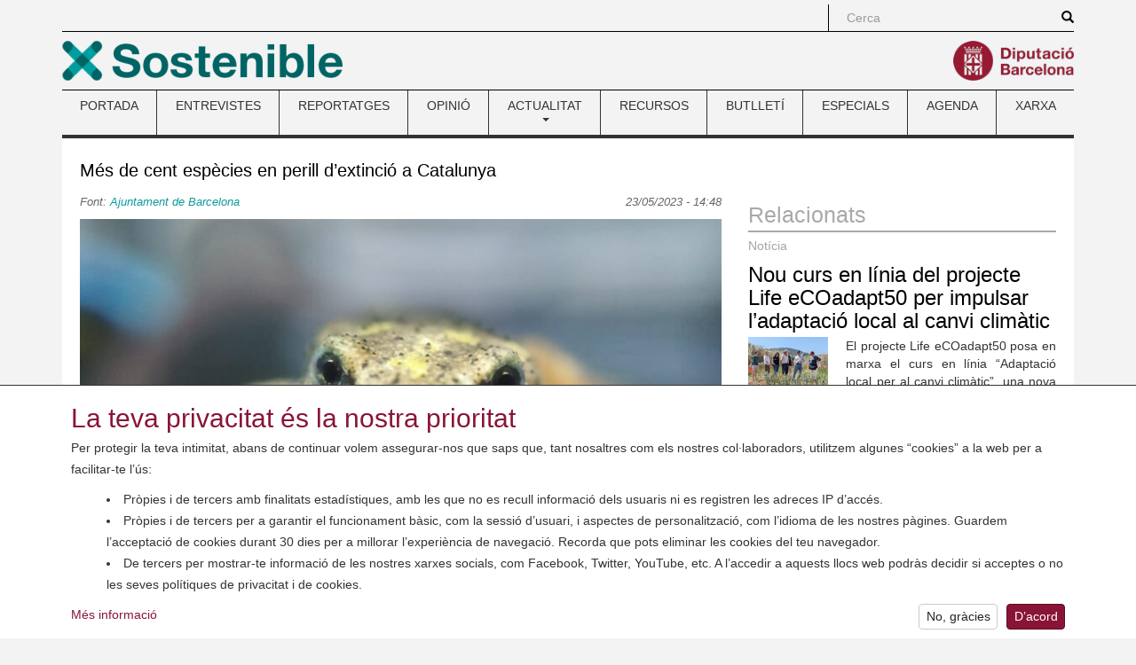

--- FILE ---
content_type: text/css
request_url: https://maqueta.diba.cat/v2/assets/css/cookiewarn.css
body_size: 906
content:
#cookieScriptBox{background-color:#fff;opacity:1 !important;border-top:1px solid;font-family:"Helvetica Neue",Helvetica,Arial,sans-serif;font-size:14px;color:#333}#cookieScriptBox>.text{max-width:1140px;margin:auto;text-align:left;padding:0 1rem}#cookieScriptBox>.text a{color:#891536}#cookieScriptBox>.text>ul{list-style-position:inside}#cookieScriptBox>.text>.btn{text-transform:none;padding:0.375rem 0.75rem;margin-left:1rem;cursor:pointer;float:right}#cookieScriptBox>.text .btn-success{color:#fff;background-color:#891536;border-color:#5d0e25}#cookieScriptBox>.text .btn-success:hover{background-color:#5d0e25}#cookieScriptBox>.text .btn-warning{color:#212529;background-color:#fff;border-color:#ccc}#cookieScriptBox>.text .btn-warning:hover{background-color:#e6e6e6}

/*# sourceMappingURL=cookiewarn.css.map */

--- FILE ---
content_type: text/css
request_url: https://www.sostenible.cat/sites/sostenible.cat/files/public/css/css_0t5HhX0vTNUg9Gb6S823Ya8vzlaI_8NPJNiYtjzIzzQ.css
body_size: 4521
content:
body{padding-top:0;padding-bottom:15px;background-color:#f3f3f4;color:#333333;font-family:"Helvetica Neue",Helvetica,Arial,sans-serif;}:focus{outline:none;}body.toolbar.toolbar-no-drawer{padding-top:30px !important;}#cerca_sup .form-group{margin:0;}#top_logo{border-top:#000 solid 1px;padding:10px 0;}#top_bar{height:35px;}#cerca_sup{padding-left:0;}#cerca_sup button{border-radius:0;padding:0;}#cerca_sup input{border-radius:0;padding:0;background-color:transparent;background-image:none;box-shadow:none;border:medium none;font-size:1em;width:80%;margin-left:20px;height:20px;}#cerca_sup .btn-primary{color:black;border:none;background-color:transparent;}#top_bar select.lang-dropdown-select-element{width:100% !important;}#top_bar .lang_dropdown_form{margin-top:-5px;}.info{background-color:#fff;padding:5px 20px 20px 20px;}.footer{padding:20px;margin:15px 0 0 0;background-color:#fff;border-bottom:#000 solid 4px;font-size:0.9em;color:#757575;overflow:hidden;border-top:0;}.footer ul{margin:0;padding:0;list-style-type:none;}.footer li{margin:0;border-bottom:#cdcdce solid 1px;}.footer li a{display:block;padding:7px 0 0 0;height:28px;color:#757575;}.footer li a:hover,.footer li a:active,.footer li a:focus{text-decoration:none;background-color:#e3e3e4;color:#000;}.footerbloc{padding-top:5px;padding-bottom:5px;float:left;width:100%;}.footerbloc .block-menu{margin-top:-10px;}.footer .bloc-first{min-height:120px;}.footer .bloc-second,.footer .bloc-third{border-top:#cdcdce solid 1px;}#xarxes2 img{width:30px;height:auto;margin-right:10px;}#page-title,h2.title{font-size:1.4em;padding:10px 15px 0 0;margin:10px 0 5px 0;clear:both;line-height:1.2em;color:#af133a;}.page-search h2{color:#af133a;font-size:22px;}.page-search h3{color:#707173;font-size:20px;}.page-search a{color:#707173;}#breadcrumb{margin-top:10px;}.breadcrumb{background-color:transparent;padding-left:0;padding-bottom:0;margin-bottom:5px;}.breadcrumb a{color:#707173;}.breadcrumb a:hover,.breadcrumb a:active,.breadcrumb a:focus{text-decoration:underline;}#breadcrumb .breadcrumb{white-space:nowrap;overflow:hidden;text-overflow:ellipsis;}.btn-primary{color:#fff;background-color:#af133a;border-color:#891536;}.btn-primary:hover,.btn-primary:active,.btn-primary:focus{color:#fff;background-color:#891536;border-color:#891536;}.content table{border:1px;font-size:13px;border-color:#f0f0f0;margin-bottom:10px;}.content table tr td{padding:6px;}.content table thead tr th{padding:6px;background-color:#f0f0f0;}.content table tbody tr th{padding:6px;background-color:#f7f7f7;}.content ul,.content ol{list-style-position:inside;}.content ul li,.content ol li{font-size:13px;}.block-title{font-size:25px;border-bottom:2px solid;padding-bottom:4px;color:#a9a9a9;}#top_bar .block-title,#menu-principal .block-title,#menu-secundari .block-title,#highlighted .block-title,.menu_wrapper .block-title{display:none;}.menu_wrapper .navbar{min-height:40px;}.info .views-exposed-widgets{display:table;width:100%;}.info .views-exposed-widget{display:table-cell;}.navbar-default{background-color:transparent;border-radius:0;border-color:#000;border-left:0;border-right:0;border-bottom:none;min-height:25px;}#menu-principal .navbar,#menu-secundari .navbar{margin-bottom:0;border-left:0;border-right:0;}.topboxes{height:30px;margin-top:5px;padding-top:5px;padding-bottom:5px;border-left:#000 solid 1px;}.dibamenu-fw .dropdown-menu{color:#fff;background-color:#039be5;background-image:linear-gradient(-45deg,#01579b,#03a9f4);}.dibamenu-fw .dropdown-menu > li{margin-bottom:15px;}.dibamenu .dropdown-menu,.dibamenu .dropdown-menu .dibamenu-content,.dibamenu .dropdown-menu .list-dibamenu > li a,.dibamenu .dropdown-menu .list-dibamenu > li a:visited,.dibamenu .dropdown-menu a.media-title{color:#fff !important;}.dibamenu .dropdown-menu .list-dibamenu > li a:hover,.dibamenu .dropdown-menu .list-dibamenu > li a:focus,.dibamenu .dropdown-menu .list-dibamenu > li a:active{background-color:#fff !important;color:#000 !important;border-radius:3px 3px 0 0;}.dibamenu .dropdown-menu a.media-title{padding:0;}.list-dibamenu li a{border-bottom:#fff solid 1px;}.dibamenu .list-dibamenu{padding-left:10px;}.region-subbanner{overflow:hidden;}.sharer{position:absolute;right:15px;top:-33px;}.caixa_sharer1{padding:5px 10px;float:left;background-color:#fff;}.caixa_sharer2{border-left:1px solid #ccc;padding:5px 8px;float:left;background-color:#e6e6e6;background-image:linear-gradient(0deg,#e0e0e0,#fff);}.open .caixa_sharer2,.caixa_sharer2:active,.caixa_sharer2:focus,.caixa_sharer2:hover{background-color:#d4d4d4;background-image:none;}.sharer > .btn{padding:0;}.sharer ul{min-width:128px;margin-top:0;}.sharer ul > li{float:left;font-size:25px !important;;}.sharer ul > li > a{padding:0 5px 0 5px;border-bottom:0 !important;}.sharer .fa-twitter-square{color:#55acee;}.sharer .fa-facebook-official{color:#3b5998;}.sharer .fa-linkedin-square{color:#1985bc;}.sharer .fa-whatsapp{color:#0dc143;}#messages .messages{margin-bottom:0;}
.footer{font-weight:normal;}#page-title{border-top:0;padding-bottom:10px;}.page-reflexio-opinions .field-name-title-field,.view-taxonomy-term .field-name-title-field,.view-similarterms .field-name-title-field{font-weight:bold;font-size:16px;clear:both;}#breadcrumb.bread-alone{margin-top:0;}#breadcrumb.bread-subbanner{margin-top:-40px;margin-bottom:20px;}#subbanner{overflow:hidden;}#block-views-opinio-portada-block .views-row{margin-bottom:30px;}#block-views-opinio-portada-block .views-row.views-row-last{margin-bottom:0;}#block-views-opinio-portada-block .views-field-title{font-weight:bold;font-size:1.5em;}#block-views-opinio-portada-block .views-field-field-autor{padding:0 0 0 5px;}#block-views-opinio-portada-block .field-name-title-field{font-size:1.2em;border-top:0;float:left;padding:12px;}#block-views-opinio-portada-block .views-field-field-autor .field-name-field-img-editor img{float:left;border:0;padding:0;-webkit-box-shadow:none;box-shadow:none;margin-right:10px;margin-bottom:6px;}.view-calendari .calendar-item{clear:both;}.view-calendari .calendar-item .views-field-field-data{width:50%;float:left;text-align:center;font-weight:bold;font-size:2.5em;padding:10px;}.view-calendari .calendar-item .views-field-field-data-1{width:50%;float:left;text-align:center;font-weight:bold;clear:left;padding:5px;margin-bottom:10px;}.view-calendari .calendar-item .views-field-title{width:50%;float:right;padding-left:10px;}.view-calendari .calendari-all-link{clear:both;text-align:right;font-weight:bold;}.view-calendari .pictos{display:inline-block;}#block-views-opinio-portada-block{margin-top:16px;}#block-views-opinio-portada-block .block-title{font-size:25px;border-bottom:2px solid;padding-bottom:4px;}#block-views-opinio-portada-block .views-field-field-autor{padding:0 0 0 5px;}#block-views-opinio-portada-block .field-name-title-field{font-size:12px;padding:13px 0px;text-transform:uppercase;float:left;}#block-views-opinio-portada-block .views-row{margin:15px 0 10px 0;border-bottom:1px solid;padding-bottom:14px;}#block-views-opinio-portada-block .views-field-title{font-weight:normal;font-size:1.3em;}#block-views-calendari-block-2{margin-top:16px;}#block-views-calendari-block-2 .block-title{font-size:25px;border-bottom:2px solid;padding-bottom:4px;}#block-views-calendari-block-2 .views-field-title{width:65%;}#block-views-calendari-block-2 .views-field-field-data,#block-views-calendari-block-2 .views-field-field-data-1{width:35%;}#block-views-calendari-block-2 .calendari-all-link a{font-weight:normal;}#block-views-calendari-block-2 .view-footer{border-bottom:1px solid;padding-bottom:14px;}#block-views-dreceres-block .block-title{font-size:25px;border-bottom:2px solid;padding-bottom:4px;}.news-default .views-field-field-image img{float:left;padding:0 8px 5px 0;}.news-default .views-field-field-subtitol{font-weight:bold;font-size:1.1em;margin-bottom:1em;}.news-default .views-field-title{font-size:1.6em;}.news-default .views-row{margin-bottom:1em;}.news-default .destacat-1{padding:16px;margin-top:20px;}.news-default .destacat-1 .views-field-title,.news-default .destacat-0 .views-field-title{font-size:1.6em;padding:0;margin:0 0 10px 0;line-height:1;}.news-default .destacat-1 .views-field-field-subtitol{margin-top:10px;}.news-default .destacat-0{margin:10px 0 10px 0;padding-bottom:15px;}.news-default .destacat-img-1 img{float:none;width:100%;height:auto!important;padding:0;}.news-default .destacat-img-0 img{width:50%;height:auto !important;padding:0 13px 8px 0;}.news-default .destacat-img-0 .views-field-field-entradeta img{max-width:100%;height:auto;}.news-default .view-filters{margin-left:20px;}.page-calendari .calendar-calendar .month-view .full td.multi-day div.monthview,.page-calendari .calendar-calendar .day-view .full td.multi-day div.dayview{height:90px;}.calendar-calendar .week-view .full td.multi-day div.weekview{height:80px!important;}.page-calendari .calendar-calendar .month-view .full td.multi-day div.monthview .contents,.page-calendari .calendar-calendar .day-view .full td.multi-day div.dayview .contents,.calendar-calendar .week-view .full td.multi-day div.weekview .contents{width:auto;}.page-calendari .calendar-calendar .month-view .full td.multi-day .inner .monthview .continues,.page-calendari .calendar-calendar .month-view .full td.multi-day .inner .monthview .cutoff,.page-calendari .calendar-calendar .week-view .full td.multi-day .inner .weekview .continues,.page-calendari .calendar-calendar .week-view .full td.multi-day .inner .weekview .cutoff{padding-right:10px;}.page-calendari .calendar-calendar .week-view .full div.single-day div.weekview,.page-calendari .calendar-calendar .day-view .full div.single-day div.dayview{border:0;}.page-calendari .date-nav-wrapper .date-prev{left:0;right:inherit;}.page-calendari .date-nav-wrapper .date-heading{width:96%;height:39px;margin-left:auto;margin-right:auto;}.page-calendari .date-nav-wrapper .date-heading h3{padding-top:4px;}.page-calendari .date-nav-wrapper .date-nav{padding:0;margin-bottom:-20px;}#reflexio-opinadors .reflexio-item{margin-bottom:15px;}#reflexio-opinadors .mes-item{margin-right:15px;}#reflexio-opinadors .reflexio-item-body .reflexio-last_opinio{margin-bottom:10px;}#reflexio-opinadors .reflexio-item-body .reflexio-last_opinio .field-label,#reflexio-opinadors .reflexio-item-body .reflexio-last_reportatge .field-label{width:22%;text-align:center;float:left;height:40px;margin-right:2%;}#reflexio-opinadors .reflexio-item-body .reflexio-last_opinio .field-label .glyphicon,#reflexio-opinadors .reflexio-item-body .reflexio-last_reportatge .field-label .glyphicon{font-size:20px;margin-top:5%;}.reflexio-item-body .field-foto img{margin-right:5px;}#reflexio-opinadors .reflexio-foto-editor,.page-reflexio .reflexio-foto-editor{float:left;display:inline-block;margin-bottom:10px;margin-right:10px;}#reflexio-opinadors .reflexio-nom{font-weight:bold;text-transform:uppercase;}#reflexio-opinadors .reflexio-last_opinio{clear:both;}.reflexio-item-body .panel-heading{min-height:100px;}.reflexio-item-body .panel-body .field-titol{font-weight:bold;}.page-reflexio .reflexio-nom{font-weight:bold;}.page-reflexio-opinions h2.title{display:none;}.page-reflexio-opinions .field-name-field-img-editor{float:left;margin-right:10px;margin-bottom:10px;}.page-reflexio-opinions .views-row{margin:0.5%;padding:10px;width:49%;}.page-reflexio-opinions .views-field-title a{font-weight:bold;}.field-name-field-categories .field-items{display:inline-flex;}.field-name-field-categories .field-items .field-item{margin-right:6px;}.page-node .field-name-field-subtitol{font-weight:bold;margin-bottom:10px;}.page-node .field-name-field-font{float:left;font-size:13px;font-style:italic;}.page-node .field-name-field-data-publicacio{font-size:13px;font-style:italic;text-align:right;margin-bottom:10px;}.page-node .views-field-field-relacionats ul{list-style-type:none;padding-left:0;clear:both;}.page-node .views-field-field-relacionats ul li{font-size:1.4em;line-height:1.2em;padding:10px 15px 0 0;margin:10px 0 5px 0;}.page-node .field-name-field-fitxers-adjunts{margin-top:10px;}.field-type-text-long{text-align:justify;}blockquote{font-size:1em;border:0;padding:10px;border:1px solid #ccc;background-color:#f1f1f1;}blockquote,blockquote.esquerra-50{float:left;width:50%;margin:10px 10px 10px 0;}blockquote.dreta-50{float:right;width:50%;margin:10px 0 10px 10px;}blockquote.centre-100{width:100%;clear:both;margin:10px 0 10px 0;}.node-content .centre-100{width:100%;float:none;clear:both;}.node-content .dreta-50{float:right;width:50%;}.node-content .esquerra-50{float:left;width:50%;}.node-type-entrevista .field-name-field-autor{clear:both;padding:0px;}.node-type-entrevista .node-autor h2.title{display:none;}.node-type-entrevista .node-autor .grup-autor,.node-type-entrevista .node-autor .field-name-field-img-editor{text-align:left;}.node-type-entrevista .node-autor .field-name-field-img-editor{padding-right:10px;}.node-type-entrevista .node-autor .grup-autor .field-name-title-field a{text-transform:uppercase;font-size:12px;}.page-especials .view-especials .views-field-name{font-size:1.6em;}.page-especials .view-especials .pagination{display:block;clear:both;padding:20px;}.page-especials .view-especials .views-row{min-height:270px;}#content img{max-width:100%;height:auto;}.node-agenda .date-repeat-rule{display:none;}.node-agenda .field-name-field-data{text-align:right;font-size:13px;font-style:italic;}.node-opinio .field-name-field-autor .node-autor .title{display:none;}.node-opinio .node-autor .grup-autor .field-name-title-field a{text-transform:uppercase;font-size:12px;}.node-opinio .node-autor .grup-autor .field-name-field-carrec,.node-type-entrevista .node-autor .grup-autor .field-name-field-carrec{font-size:10px;}.node-opinio .node-autor,.node-type-entrevista .node-autor{text-align:-webkit-right;text-align:left;margin-bottom:10px;}.node-opinio .field-name-field-autor .node-autor .field-name-field-img-editor,.node-type-entrevista .field-name-field-autor .node-autor .field-name-field-img-editor{float:left;margin-right:10px;}.node-opinio .field-name-field-autor,.node-type-entrevista .field-name-field-autor{float:left;margin-right:15px;margin-bottom:10px;padding:10px;width:30%;}.node-opinio .field-name-field-categories{clear:left;}.block-simplenews .block-title{font-size:25px;border-bottom:2px solid;padding-bottom:4px;}.block-simplenews,.front #block-views-eines-timeline-block-1{margin-top:16px;}.node-type-agenda .field-type-geolocation-latlng{float:right;margin-left:12px;margin-bottom:12px;}.node-type-agenda .field-name-field-nom-del-lloc{text-align:right;}.node-type-agenda .field-name-field-data .date-display-single{font-weight:bold;font-size:14px;}.service-links-twitter-widget{vertical-align:top;}.list-inline{margin-top:10px;clear:both;}.view-darreres-aportacions .views-field-field-entradeta{margin-bottom:14px;}.view-frontpage .views-row{clear:both;}.img-responsive,.thumbnail > img,.thumbnail a > img,.carousel-inner > .item > img,.carousel-inner > .item > a > img{width:100%;}.pictos.img-responsive{width:auto;}.view-darreres-aportacions .views-field-title{font-weight:bold;margin-top:8px;}.node-promoted .field-name-field-entradeta img{max-width:100%;height:auto !important;}#simplenews-subscriptions-page-form{margin-top:20px;}#simplenews-subscriptions-page-form .panel-default{position:relative;}#simplenews-subscriptions-page-form .panel-heading{position:absolute;}#simplenews-subscriptions-page-form .panel-body{margin-top:50px;}.view-similarterms .field-name-field-entradeta{margin-bottom:20px;}.page-node .field-name-field-image{float:left;margin:0 10px 10px 0;max-width:100%;}.page-node .node-entrevista .field-name-field-image{float:right;margin:0 0 10px 0;}.field-name-field-image img{max-width:100%;height:auto;}.field-name-field-cos iframe,.field-name-field-entradeta iframe,.news-default .views-field-field-entradeta iframe{max-width:100%;}.calendar-calendar .month-view .full tr td.multi-day.ends-today{border-right:2px solid;}.calendar-calendar .month-view .full tr td.multi-day.starts-today{border-left:2px solid;}.news-default .amaga-al-resum,.node-teaser .amaga-al-resum,.view-similarterms .amaga-al-resum{display:none !important;}#content .node .amaga-al-cos{display:none !important;}.view-similarterms .content img{width:90px !important;height:auto !important;margin:0 10px 10px 0 !important;float:left !important;}.especials-page .view-header{margin:-0 -5px;}.especials-page .view-header h2,.especials-page .view-header .term-description{padding:0 20px;}.masonry-grid{clear:both;}.page-arxiu #content .views-row{clear:both;}.page-arxiu #content .views-row img{max-width:500px;height:auto;float:left;margin-right:5px;}.page-arxiu #content .views-row h2.title{margin-top:0;padding-top:0;}.flaix-reflexio .reflexio-item-body{min-height:220px;}.flaix-reflexio .reflexio-carrec{font-size:0.9em;}.region .btn{max-width:100%;overflow:hidden;}.field-name-field-image p{font-size:10px;}.field-name-field-cos{padding-top:15px;}body.toolbar.toolbar-drawer{padding-top:30px !important;}.node .links .statistics_counter{display:none;}
﻿
.info #page-title,.info #page-title a,.info .title,.info .title a,.info .view-content .views-field-title,.info .view-content .views-field-title a{color:#000 !important;}#block-views-opinio-block .views-field-field-autor{background-color:#EEE;}#block-views-opinio-block .field-name-title-field{color:#333;}.view-calendari .calendar-item .views-field-field-data{background-color:#CCC;}.view-calendari .calendar-item .views-field-field-data-1{background-color:#EEE;}.calendar-calendar .month-view .full tr td.multi-day.ends-today,.calendar-calendar .month-view .full tr td.multi-day.starts-today{border-color:#e96513;}#block-views-opinio-block .block-title{border-color:#e96513;color:#e96513;}#block-views-opinio-block .views-field-field-autor{background-color:#fff;}#block-views-opinio-block .field-name-title-field{color:#9d9d9d;}#block-views-opinio-block .views-row{border-color:#eee;}#block-views-opinio-block .views-field-title,#block-views-opinio-block .views-field-title a{color:#e96513;}#block-views-opinio-block .views-field-field-entradeta{color:#717171;}#block-views-calendari-block-2 .block-title{color:#d49a12;border-color:#d49a12;}#block-views-calendari-block-2 .views-field-title a{color:#000;}#block-views-calendari-block-2 .views-field-field-data{background-color:#EEE;}#block-views-calendari-block-2 .views-field-field-data-1{background-color:#eaaa14;}#block-views-calendari-block-2 .calendari-all-link a{color:#5a5a5a;}#block-views-calendari-block-2 .view-footer{border-color:#eee;}#block-views-dreceres-block .block-title{color:#9d9d9d;border-color:#9d9d9d;}.news-default .destacat-1{background-color:#0c9a9e;}.news-default .destacat-1 .views-field-title a,.news-default .destacat-1 .views-field-field-subtitol,.news-default .destacat-1 .views-field-field-entradeta{color:#fff !important;}.news-default .destacat-0 .views-field-title a{color:#000;}.page-calendari .calendar-calendar .month-view .full td.multi-day div.monthview,.page-calendari .calendar-calendar .week-view .full td.multi-day div.weekview,.page-calendari .calendar-calendar .day-view .full td.multi-day div.dayview{background-color:#0c9a9e;}.page-calendari .calendar-calendar .month-view .full td div.contents,.page-calendari .calendar-calendar .week-view .full td div.weekview,.page-calendari .calendar-calendar .day-view .full td div.dayview{background-color:#0c9a9e;}.page-calendari .calendar-calendar .month-view .full td.multi-day .inner .monthview .continues,.page-calendari .calendar-calendar .month-view .full td.multi-day .inner .monthview .cutoff,.page-calendari .calendar-calendar .week-view .full td.multi-day .inner .weekview .continues,.page-calendari .calendar-calendar .week-view .full td.multi-day .inner .weekview .cutoff{background-color:#0c9a9e;}.page-calendari .calendar-calendar .full td .contents a{color:#fff !important;}.page-calendari .calendar-calendar .month-view .full td.single-day div.monthview,.page-calendari .calendar-calendar .week-view .full td.single-day div.weekview,.page-calendari .calendar-calendar .day-view .full td.single-day div.dayview{background-color:#0c9a9e;}.page-calendari .calendar-calendar td span.date-display-single,.page-calendari .calendar-calendar td span.date-display-start,.page-calendari .calendar-calendar td span.date-display-end,.page-calendari .calendar-calendar td span.date-display-separator{color:#fff;}.page-calendari .calendar-calendar .month-view .full td.date-box.today,.page-calendari .calendar-calendar .month-view .full tr td.single-day.today{border-color:#e96513;}.page-calendari .calendar-calendar .week-view .full div.single-day div.weekview,.page-calendari .calendar-calendar .day-view .full div.single-day div.dayview{background-color:#0c9a9e;}.page-calendari .date-nav-wrapper .date-heading{background-color:#dfdfdf;}.node-type-agenda .field-name-field-data .date-display-single{color:#000;}.info a,.info a:hover,.info a:focus{color:#0c9a9e !important;}#reflexio-opinadors .reflexio-item .reflexio-nom a{color:#333;}#reflexio-opinadors .reflexio-item .field-titol a{color:#0c9a9e;}.mes a,.more-link a,.pager a,.pagination li a{color:#999;}#secundary_right .views-field-title a{color:#000;}.info .pagination .active span,.info .pagination .active span:hover{background-color:#0c9a9e;border-color:#0c9a9e;}.info .block-tagclouds .block-title,.info .block-views .block-title{color:#a9a9a9;}.field-name-field-peces .field-items .field-item{background-color:#f1f1f1;}.views-field-field-entradeta{color:#666;}.news-default .destacat-0{border-bottom:1px solid #ddd;}#block-views-opinio-portada-block .views-row{border-color:#ddd;}.page-recursos #block-views-reflexio-block-2{background-color:#ddd;padding:0 15px;margin-bottom:15px;}.page-recursos #secundary_right .block-title,.page-recursos #secundary_right .node-tipus,.page-recursos #secundary_right .views-field-title,.page-recursos #secundary_right .views-field-title a,.page-recursos #secundary_right .views-field-field-subtitol,.page-recursos #secundary_right .views-field-field-entradeta,.page-recursos #secundary_right .pager{color:#555;}.page-reflexio-opinions .views-row{background-color:#f1f1f1;}.page-reflexio-opinions .views-field-title a{color:#000;}#breadcrumb.bread-subbanner li,#breadcrumb.bread-subbanner li a{color:#fff !important;}#reflexio-opinadors .reflexio-item-body .reflexio-last_opinio .field-label .glyphicon,#reflexio-opinadors .reflexio-item-body .reflexio-last_reportatge .field-label .glyphicon{color:#999;}.node-type-entrevista .node-autor .grup-autor .field-name-title-field a,.node-type-entrevista .field-name-field-data-publicacio .date-display-single,.node-opinio .node-autor .grup-autor .field-name-title-field a,.node-opinio .node-autor .grup-autor .field-name-field-carrec,.node-type-entrevista .node-autor .grup-autor .field-name-field-carrec,.node-opinio .node-autor,.node-type-entrevista .node-autor,.page-reflexio-opinions .field-name-title-field a,.node-agenda .field-name-field-data,.page-node .field-name-field-data-publicacio,.page-node .field-name-field-font{color:#666;}.node-opinio .field-name-field-autor,.node-type-entrevista .field-name-field-autor{background-color:#f1f1f1;}.node-tipus{color:#A7A4A4;}.block-simplenews .issues-link a{color:#333;}#block-views-similarterms-block h2.title a{color:#333;}.dibamenu .dropdown .dropdown-menu{background-image:linear-gradient(-45deg,#0eadb1,#0c9a9e);background-color:#0c9a9e;}


--- FILE ---
content_type: text/css
request_url: https://maqueta.diba.cat/v1/css/diba-template.css
body_size: 19040
content:
body{background-color:#f3f3f4;color:#333}a{color:#891536}a:focus,a:hover{color:#5d0e25;text-decoration:none}.bg-primary{background-color:#891536}.bg-primary>.close{color:#ddd;opacity:0.8}.bg-primary>.close:focus,.bg-primary>.close:hover{color:#fff}.page-header{padding:10px 0 0 0;margin:10px 0}.h1,.h2,.h3,h1,h2,h3{margin:10px 0 5px 0;color:#891536}.btn-primary,.open>.dropdown-toggle.btn-primary{background-color:#891536;border-color:#5d0e25;color:#fff}.btn-primary:focus,.btn-primary:hover,.open>.dropdown-toggle.btn-primary:focus,.open>.dropdown-toggle.btn-primary:hover{background-color:#5d0e25;border-color:#5d0e25;color:#fff}.btn-primary.btn:active,.btn-primary.btn.active,.open>.dropdown-toggle.btn-primary.btn:active,.open>.dropdown-toggle.btn-primary.btn.active{background-color:#470b1c;border-color:#470b1c;color:#fff}.btn-default{background-color:#eee}.btn-link{color:#891536}.btn-link:focus,.btn-link:hover{color:#5d0e25}.label-primary{background-color:#891536}.list-group-item.active,.list-group-item.active:focus,.list-group-item.active:hover{background-color:#891536;border-color:#5d0e25}.list-group-item.active .list-group-item-text,.list-group-item.active:focus .list-group-item-text,.list-group-item.active:hover .list-group-item-text{color:#eee}.list-group-item.active>.badge{color:#891536}.panel-primary{border-color:#891536}.panel-primary>.panel-heading{background-color:#891536;border-color:#5d0e25;color:#fff}.panel-primary>.panel-heading+.panel-collapse>.panel-body{border-top-color:#5d0e25}.panel-primary>.panel-heading .panel-title>a,.panel-primary>.panel-heading .panel-title>a:focus,.panel-primary>.panel-heading .panel-title>a:hover{color:#fff}.progress-bar{background-color:#891536}abbr[title]{border-bottom:0}thead{background-color:#eee;color:#000}thead a,thead a:focus,thead a:hover{color:#000}.nav-pills>li.active>a,.nav-pills>li.active>a:focus,.nav-pills>li.active>a:hover{background-color:#891536}.nav-pills>li.active>a>.badge{color:#891536}.nav-tabs li{font-weight:700}.navbar-default{background-color:transparent;border-radius:0;border-color:#000;border-left:0;border-right:0;border-bottom:solid 4px}.navbar-default .navbar-nav>li a,.navbar-default .navbar-nav>.active a,.navbar-default .navbar-nav>.open a,.navbar-default .nav-justified>li a,.navbar-default .nav-justified>.active a,.navbar-default .nav-justified>.open a{color:#333;background-color:transparent}.navbar-default .navbar-nav>li a:focus,.navbar-default .navbar-nav>li a:hover,.navbar-default .navbar-nav>.active a:focus,.navbar-default .navbar-nav>.active a:hover,.navbar-default .navbar-nav>.open a:focus,.navbar-default .navbar-nav>.open a:hover,.navbar-default .nav-justified>li a:focus,.navbar-default .nav-justified>li a:hover,.navbar-default .nav-justified>.active a:focus,.navbar-default .nav-justified>.active a:hover,.navbar-default .nav-justified>.open a:focus,.navbar-default .nav-justified>.open a:hover{background-color:transparent;color:#000}.navbar-default .navbar-nav .dropdown-menu,.navbar-default .nav-justified .dropdown-menu{border-top-left-radius:0;border-top-right-radius:0}.navbar-default .navbar-nav .dropdown-menu>li a,.navbar-default .nav-justified .dropdown-menu>li a{color:#666;background-color:transparent}.navbar-default .navbar-nav .dropdown-menu>li a:focus,.navbar-default .navbar-nav .dropdown-menu>li a:hover,.navbar-default .nav-justified .dropdown-menu>li a:focus,.navbar-default .nav-justified .dropdown-menu>li a:hover{background-color:transparent;color:#000}.navbar-default .navbar-collapse,.navbar-default .navbar-form{border:0}.navbar-default .navbar-toggle{margin:5px;background-color:#891536;border-color:#5d0e25}.navbar-default .navbar-toggle .icon-bar{color:#fff;background-color:#fff}.navbar-default .navbar-toggle:focus,.navbar-default .navbar-toggle:hover{background-color:#5d0e25}.navbar-default .nav>li{border-right:solid 1px}.navbar-default .nav>li:last-child{border-right:0}.navbar-default .nav>li a{padding:10px 15px;line-height:15px}.navbar-inverse{border-radius:0}.navbar-inverse .inverse-dropdown{background-color:#222;border-color:#080808}.navbar-inverse .inverse-dropdown>li>a{color:#ddd}.navbar-inverse .inverse-dropdown>li>a:focus,.navbar-inverse .inverse-dropdown>li>a:hover{color:#fff;background-color:#080808}.navbar-inverse .inverse-dropdown>.divider{background-color:#000}.navbar-inverse .nav>li{border-right:solid 1px}.navbar-inverse .nav>li:last-child{border-right:0}.navbar-inverse .nav>li a{color:#ddd;padding:10px 15px;line-height:15px}.navbar,.navbar-nav,.nav-justified{min-height:35px}@media (min-width: 769px){.navbar>.container-fluid,.navbar>.container{padding-left:0;padding-right:0}.navbar>.container-fluid>.navbar-collapse,.navbar>.container>.navbar-collapse{padding-left:0;padding-right:0}}@media (max-width: 768px){.navbar-nav,.nav-justified{margin-bottom:0}.navbar-nav>li,.nav-justified>li{border-right:0;border-bottom:solid 1px}.navbar-nav>li:last-child,.nav-justified>li:last-child{border-bottom:0}.navbar-nav>li a,.nav-justified>li a{text-align:center}.navbar-default .nav>li{border-right:0}.nav-justified{margin:0 -15px;width:auto}.nav-justified li.dropdown.open .dropdown-menu{position:relative;top:auto;left:auto;float:none;border:0;box-shadow:none}.nav-justified>li>a{margin-bottom:0}.dropdown-menu{padding-top:0;margin-top:0}.dropdown-menu .divider{display:none}.dropdown-menu li>a{border-bottom:solid 1px #ddd}.dropdown-menu>li:last-child>a,.dropdown-menu .list-dibamenu>li:last-child>a,.dropdown-menu li.media>a{border-bottom:0}.inverse-dropdown li>a{border-bottom:solid 1px #333}}.carousel .carousel-caption{width:30%;height:100%;left:0;right:0;bottom:0;margin:0;text-align:left;padding:30px 10px 30px 10px;background-image:url("../img/bg-carousel.png")}.carousel .carousel-indicators{width:100%;left:0;right:0;bottom:0;margin:0;text-align:left;padding:10px}.carousel .item img{width:100%;height:auto}.carousel .carousel-inner{padding:0;margin:0}.carousel .caption-title{color:#fff}.carousel .caption-title a,.carousel .caption-title a:hover,.carousel .caption-title a:focus{color:#fff}@media (max-width: 992px){.carousel .carousel-caption{width:40%;padding-top:10px}}@media (max-width: 768px){.carousel .carousel-caption{width:50%}.carousel .carousel-caption .caption-title{font-size:18px}.carousel .carousel-caption .caption-desc{display:none}}.pagination>.active>a,.pagination>.active>a:focus,.pagination>.active>a:hover,.pagination>.active>span,.pagination>.active>span:focus,.pagination>.active>span:hover{background-color:#891536;border-color:#891536}.pagination>li>a,.pagination>li>span{color:#891536}.pagination>li>a:focus,.pagination>li>a:hover,.pagination>li>span:focus,.pagination>li>span:hover{color:#5d0e25}.well{background-color:#fafafa;border:1px solid #e4e4e4}.page-header-first,.page-header.page-header-first{padding-top:0;margin-top:0}.list-diba{padding-left:0}.list-diba li{border-bottom:1px solid #999;list-style-type:none;padding:5px 0}.list-diba li a{color:#666}.list-diba li a:focus,.list-diba li a:hover{color:#000}.list-diba li:focus,.list-diba li:hover{background-color:#eee;border-radius:3px 3px 0 0}@media (max-width: 768px){.masonry-item{width:100%}}.form-group.required{position:relative}.form-group.required .control-label:after{color:#d00;position:absolute;top:0;margin-left:2px;font-family:'FontAwesome';font-weight:normal;font-size:0.6em;content:"\f069"}.pull-right-margin{margin:0 0 5px 10px}.pull-left-margin{margin:0 10px 5px 0}.diba-tile{margin-bottom:20px;background-color:#eee}.diba-tile .tile-header{color:#fff;padding:15px}.diba-tile .tile-header a,.diba-tile .tile-header a:focus,.diba-tile .tile-header a:hover{color:#fff}.diba-tile .tile-body{color:#333;position:relative}.diba-tile .tile-body a,.diba-tile .tile-body a:focus,.diba-tile .tile-body a:hover{color:#000}.diba-tile .tile-picto{font-size:50px}.diba-tile .content-header{font-size:1.3em;margin-bottom:1em}.diba-tile .diba-tile-banner{position:relative}.diba-tile .diba-tile-banner img{max-width:none;width:100%}.diba-tile .diba-tile-banner .tile-banner-header{position:absolute;padding:20px 20px 10px 10px;font-size:30px;right:0;text-shadow:2px 2px 5px #222}.diba-tile.tile-vertical .tile-header{font-size:1.3em;text-align:right;min-height:80px}.diba-tile.tile-vertical .tile-body{padding:15px}.diba-tile.tile-vertical .tile-picto{float:left;margin-right:5px}.diba-tile.tile-vertical .tile-tri{color:#eee;font-size:40px;position:absolute;right:10px;top:-25px}.diba-tile.tile-horizontal .tile-row{display:table;margin:0;width:100%}.diba-tile.tile-horizontal .tile-col{float:none;display:table-cell}.diba-tile.tile-horizontal .tile-header{font-size:1.3em;min-height:80px;padding-left:10px}.diba-tile.tile-horizontal .tile-body{padding:15px 0}.diba-tile.tile-horizontal .tile-picto{clear:both}.diba-tile.tile-horizontal .tile-tri{color:#eee;font-size:40px;position:absolute;left:-40px;top:10px}.diba-tile.tile-pill:focus,.diba-tile.tile-pill:hover{background-color:#ddd}.diba-tile.tile-pill .tile-header{float:left;width:80px;height:80px;text-align:center}.diba-tile.tile-pill .tile-body{padding:30px 0 30px 15px;height:80px;display:inline-block;font-size:20px;line-height:20px}.diba-tile.tile-pill .tile-picto{text-align:center}@media (max-width: 768px){.diba-tile.tile-pill{text-align:center}.diba-tile.tile-pill .tile-header{width:100%}.diba-tile.tile-pill .tile-body{padding:15px;height:auto}}.dibamenu .nav,.dibamenu .collapse,.dibamenu .dropup,.dibamenu .dibamenu-fw{position:static}.dibamenu .container{position:relative}.dibamenu .dropdown.dibamenu-auto .dropdown-menu{left:auto;border-radius:0;border:0}.dibamenu .dibamenu-content{padding:20px 30px;color:#333}.dibamenu .dropdown.dibamenu-fw .dropdown-menu{left:0;right:0}.dibamenu .dropdown.dibamenu-fw .dropdown-menu,.dibamenu .dropdown.dibamenu-auto .dropdown-menu{border-radius:0;border:0;padding:0}.dibamenu .dropdown.dibamenu-fw .dropdown-menu .list-dibamenu>li a,.dibamenu .dropdown.dibamenu-auto .dropdown-menu .list-dibamenu>li a{padding:6px 5px 5px 5px}.dibamenu .dropdown.dibamenu-fw .dropdown-menu .dibamenu-content a.btn,.dibamenu .dropdown.dibamenu-auto .dropdown-menu .dibamenu-content a.btn{padding:6px 12px;font-size:14px;line-height:20px}.dibamenu .dropdown.dibamenu-fw .dropdown-menu .dibamenu-content a.btn-default,.dibamenu .dropdown.dibamenu-auto .dropdown-menu .dibamenu-content a.btn-default{color:#333;background-color:#fff;border-color:#ccc}.dibamenu .dropdown.dibamenu-fw .dropdown-menu .dibamenu-content a.btn-default:focus,.dibamenu .dropdown.dibamenu-fw .dropdown-menu .dibamenu-content a.btn-default:hover,.dibamenu .dropdown.dibamenu-auto .dropdown-menu .dibamenu-content a.btn-default:focus,.dibamenu .dropdown.dibamenu-auto .dropdown-menu .dibamenu-content a.btn-default:hover{background-color:#e6e6e6;border-color:#adadad}.dibamenu .color-inverse .list-dibamenu>li{color:#fff}.dibamenu .color-inverse .list-dibamenu>li a{color:#fff;border-color:#fff}.dibamenu .color-inverse .list-dibamenu>li a:focus,.dibamenu .color-inverse .list-dibamenu>li a:hover{color:#333;background-color:#eee;border-radius:3px 3px 0 0}.dibamenu .color-inverse .dibamenu-content{color:#fff}.list-dibamenu li{list-style-type:none}.list-dibamenu li a:focus,.list-dibamenu li a:hover{text-decoration:none}@media (min-width: 769px){.list-dibamenu{margin-top:10px;margin-right:0;margin-bottom:10px}.list-dibamenu li{margin:5px 0}.list-dibamenu li:before{content:'\f054';font-family:'FontAwesome';float:left;margin-left:-1em;margin-top:3px}.list-dibamenu li a{display:block;border-bottom:#CCC solid 1px}}@media (max-width: 768px){.dibamenu .dropdown.dibamenu-fw .dropdown-menu>li a,.dibamenu .dropdown.dibamenu-auto .dropdown-menu>li a{display:block;clear:both}.dibamenu .dropdown.dibamenu-fw .dropdown-menu .list-dibamenu,.dibamenu .dropdown.dibamenu-auto .dropdown-menu .list-dibamenu{padding:5px 0}.dibamenu .dropdown.dibamenu-fw .dropdown-menu .list-dibamenu>li>a,.dibamenu .dropdown.dibamenu-auto .dropdown-menu .list-dibamenu>li>a{padding:5px 15px;line-height:20px}}.diba-panel .panel-picto{margin:-3px 10px 0 -5px;float:left}.diba-panel .panel-body ul{margin:0 0 0 -15px}.diba-panel .panel-body a{color:#333}.diba-panel .panel-banner img{max-width:none;width:100%}.panel-t1{border-color:#e31d53}.panel-t1>.panel-heading{color:#fff;background-color:#e31d53;border-color:#e31d53}.panel-t2{border-color:#008474}.panel-t2>.panel-heading{color:#fff;background-color:#008474;border-color:#008474}.panel-t3{border-color:#7b7800}.panel-t3>.panel-heading{color:#fff;background-color:#7b7800;border-color:#7b7800}.panel-t4{border-color:#007db1}.panel-t4>.panel-heading{color:#fff;background-color:#007db1;border-color:#007db1}.panel-t5{border-color:#d72525}.panel-t5>.panel-heading{color:#fff;background-color:#d72525;border-color:#d72525}.panel-t6{border-color:#8e2b77}.panel-t6>.panel-heading{color:#fff;background-color:#8e2b77;border-color:#8e2b77}.panel-t7{border-color:#bf550e}.panel-t7>.panel-heading{color:#fff;background-color:#bf550e;border-color:#bf550e}.panel-t8{border-color:#437f00}.panel-t8>.panel-heading{color:#fff;background-color:#437f00;border-color:#437f00}.panel-t9{border-color:#00539c}.panel-t9>.panel-heading{color:#fff;background-color:#00539c;border-color:#00539c}.panel-t10{border-color:#986218}.panel-t10>.panel-heading{color:#fff;background-color:#986218;border-color:#986218}.panel-t11{border-color:#877200}.panel-t11>.panel-heading{color:#fff;background-color:#877200;border-color:#877200}.panel-t12{border-color:#3e3485}.panel-t12>.panel-heading{color:#fff;background-color:#3e3485;border-color:#3e3485}.xarxes{padding-top:5px;padding-bottom:5px}.xarxes .xarxa-icon{color:#fff}.xarxes .facebook .xarxa-bg{color:#3b5998}.xarxes .twitter .xarxa-bg{color:#55acee}.xarxes .youtube .xarxa-bg{color:#cd201f}.xarxes .instagram .xarxa-bg{color:#B6627E}.xarxes .butlletins .xarxa-bg{color:#891536}.xarxes .rss .xarxa-bg{color:#FF9300}.xarxes .linkedin .xarxa-bg{color:#1985BC}.xarxes .wikipedia .xarxa-bg{color:#8d8d8d}.xarxes ul{margin:0}.xarxes ul>li{padding:0 5px 0 0}.navbar-sidebar{border-radius:0;padding:10px;background-color:#eee}.navbar-sidebar .navbar-nav>li{width:100%}.navbar-sidebar .navbar-nav>li>a{padding:5px}.navbar-sidebar li.active,.navbar-sidebar li.active a{color:#891536}.navbar-sidebar .dropdown-menu{position:relative;width:100%;border-left:0;border-right:0;border-radius:0;box-shadow:none}.navbar-sidebar a{color:#333}.navbar-sidebar a:hover,.navbar-sidebar a:focus{color:#000}img.logo45{max-height:45px;width:auto}img.logo50{max-height:50px;width:auto}img.logo60{max-height:60px;width:auto}.sep-bottom-bloc{margin-bottom:50px}.sep-bottom{border-bottom:solid 1px #000}.sep-bottom-interior{border-bottom:solid 1px #999}.sep-bottom-secundari{border-bottom:solid 1px #ddd}.sep-bottom-gruixut{border-bottom:solid 4px #000}.sep-top{border-top:solid 1px #000}.sep-top-interior{border-top:solid 1px #999}.sep-top-secundari{border-top:solid 1px #ddd}.sep-top-gruixut{border-bottom:solid 4px #000}.logos{padding:10px 0}.c-text{color:#333}.c-text-secundari{color:#666}.bg-diba{color:#fff;background-color:#891536}.c-diba{color:#891536}.bg-fosc{color:#fff;background-color:#222}.c-fosc{color:#222}.bg-gris{color:#000;background-color:#eee}.c-gris{color:#eee}.bg-blanc{color:#222;background-color:#fff}.c-blanc{color:#fff}.bg-t1{color:#fff;background-color:#e31d53}.c-t1{color:#e31d53}.bg-t2{color:#fff;background-color:#008474}.c-t2{color:#008474}.bg-t3{color:#fff;background-color:#7b7800}.c-t3{color:#7b7800}.bg-t4{color:#fff;background-color:#007db1}.c-t4{color:#007db1}.bg-t5{color:#fff;background-color:#d72525}.c-t5{color:#d72525}.bg-t6{color:#fff;background-color:#8e2b77}.c-t6{color:#8e2b77}.bg-t7{color:#fff;background-color:#bf550e}.c-t7{color:#bf550e}.bg-t8{color:#fff;background-color:#437f00}.c-t8{color:#437f00}.bg-t9{color:#fff;background-color:#00539c}.c-t9{color:#00539c}.bg-t10{color:#fff;background-color:#986218}.c-t10{color:#986218}.bg-t11{color:#fff;background-color:#877200}.c-t11{color:#877200}.bg-t12{color:#fff;background-color:#3e3485}.c-t12{color:#3e3485}.color-inverse{color:#ddd}.color-inverse a{color:#ddd}.color-inverse a:focus,.color-inverse a:hover{color:#fff}.c-word{color:#2C5898}.bg-word{color:#fff;background-color:#2C5898}.btn-word{color:#fff;background-color:#2C5898}.btn-word:focus,.btn-word:hover{color:#fff}.c-pdf{color:#E90F0E}.bg-pdf{color:#fff;background-color:#E90F0E}.btn-pdf{color:#fff;background-color:#E90F0E}.btn-pdf:focus,.btn-pdf:hover{color:#fff}.c-excel{color:#207245}.bg-excel{color:#fff;background-color:#207245}.btn-excel{color:#fff;background-color:#207245}.btn-excel:focus,.btn-excel:hover{color:#fff}.c-powerpoint{color:#D04727}.bg-powerpoint{color:#fff;background-color:#D04727}.bg-powerpoint:focus,.bg-powerpoint:hover{color:#fff}.btn-powerpoint{color:#fff;background-color:#D04727}.btn-powerpoint:focus,.btn-powerpoint:hover{color:#fff}.btn-gris{color:#000;background-color:#eee;border-color:#ccc}.btn-gris:focus,.btn-gris:hover{color:#000}.btn-fosc{color:#fff;background-color:#222}.btn-fosc:focus,.btn-fosc:hover{color:#fff}.btn-diba{color:#fff;background-color:#891536}.btn-diba:focus,.btn-diba:hover{color:#fff}#regio-cap .logos{overflow:hidden}#regio-cap .fam-header{padding-top:0;padding-bottom:0}#regio-cap .fam-header-title{position:absolute}#regio-cap .fam-header-text{display:inline-block;padding:3px 20px;border-bottom-right-radius:5px;border-bottom-left-radius:5px;box-shadow:2px 3px 5px 0 rgba(0,0,0,0.5);color:#fff;background-color:#891536;font-size:1.1em}#regio-cap .fam-header-text a,#regio-cap .fam-header-text a:hover,#regio-cap .fam-header-text a:focus{color:#fff}#top-header{border-color:#000;border-bottom:solid 1px}#top-header .header-left{border-left:solid 1px}#top-header .header-left input,#top-header .header-left button,#top-header .header-left select{background-color:transparent;border:0;box-shadow:none}#top-header .header-left.acces{padding:7px 0 7px 15px}#top-header .header-left.acces a{color:#333}#top-header .header-left.acces a:focus,#top-header .header-left.acces a:hover{color:#000}#top-header .xarxes{padding-top:3px;padding-bottom:2px}.logo-esq img{margin-right:10px}.diba-header{font-size:36px;display:inline-block;font-weight:bold}@media (max-width: 768px){#top-header .header-left{border-left:0;border-top:solid 1px}}#regio-menu{margin-bottom:0}.menu-dreta{margin-right:0}#regio-cos{background-color:#fff;padding:20px}#regio-destacats .navbar{margin:0}.bloc{background-color:#eee;padding:15px;font-size:0.9em}#lateral address{margin-bottom:0}#regio-peu{background-color:#fff;padding:20px;margin-top:15px;margin-bottom:15px;font-size:0.9em}#regio-peu .adreca{margin-bottom:0;padding-top:5px;color:#666}#regio-peu.navbar-fixed-bottom{margin:0;padding:0}#regio-peu.navbar-fixed-bottom .adreca{padding:5px 0}#regio-peu.navbar-fixed-bottom .adreca address{margin-bottom:0}#regio-peu-bottom{margin-top:30px}
/*# sourceMappingURL=diba-template.css.map */
